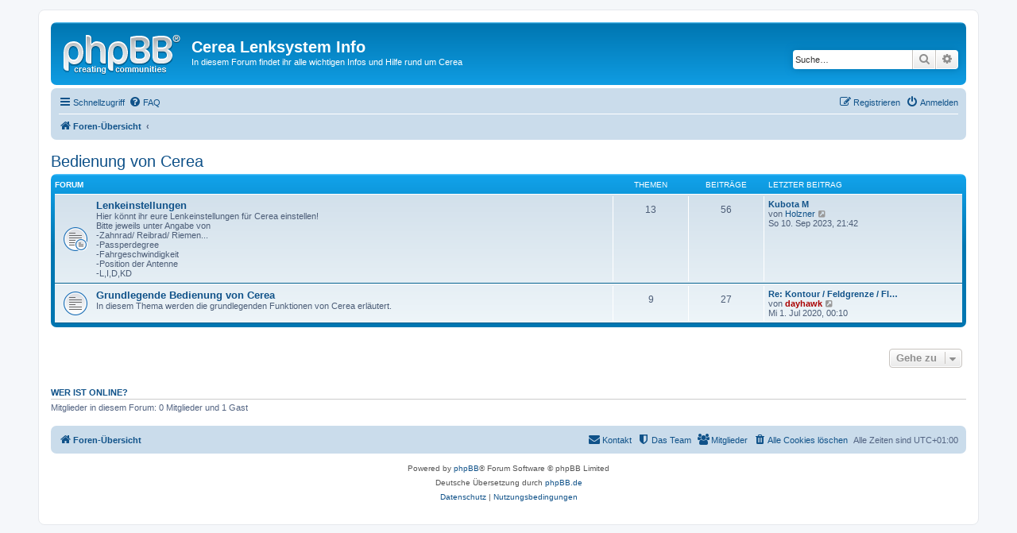

--- FILE ---
content_type: text/html; charset=UTF-8
request_url: https://www.cerea-info.de/viewforum.php?f=18&sid=8561a75d1b7df94c46536c6fbba5c6b8
body_size: 23627
content:
<!DOCTYPE html>
<html dir="ltr" lang="de">
<head>
<meta charset="utf-8" />
<meta http-equiv="X-UA-Compatible" content="IE=edge">
<meta name="viewport" content="width=device-width, initial-scale=1" />

<title>Cerea Lenksystem Info - Bedienung von Cerea</title>

	<link rel="alternate" type="application/atom+xml" title="Feed - Cerea Lenksystem Info" href="/app.php/feed?sid=1f57a11680d181e36b06d3a646fd1c9c">			<link rel="alternate" type="application/atom+xml" title="Feed - Neue Themen" href="/app.php/feed/topics?sid=1f57a11680d181e36b06d3a646fd1c9c">				

<!--
	phpBB style name: prosilver
	Based on style:   prosilver (this is the default phpBB3 style)
	Original author:  Tom Beddard ( http://www.subBlue.com/ )
	Modified by:
-->

<link href="./assets/css/font-awesome.min.css?assets_version=6" rel="stylesheet">
<link href="./styles/prosilver/theme/stylesheet.css?assets_version=6" rel="stylesheet">
<link href="./styles/prosilver/theme/de/stylesheet.css?assets_version=6" rel="stylesheet">




<!--[if lte IE 9]>
	<link href="./styles/prosilver/theme/tweaks.css?assets_version=6" rel="stylesheet">
<![endif]-->





</head>
<body id="phpbb" class="nojs notouch section-viewforum ltr ">


<div id="wrap" class="wrap">
	<a id="top" class="top-anchor" accesskey="t"></a>
	<div id="page-header">
		<div class="headerbar" role="banner">
					<div class="inner">

			<div id="site-description" class="site-description">
				<a id="logo" class="logo" href="./index.php?sid=1f57a11680d181e36b06d3a646fd1c9c" title="Foren-Übersicht"><span class="site_logo"></span></a>
				<h1>Cerea Lenksystem Info</h1>
				<p>In diesem Forum findet ihr alle wichtigen Infos und Hilfe rund um Cerea</p>
				<p class="skiplink"><a href="#start_here">Zum Inhalt</a></p>
			</div>

									<div id="search-box" class="search-box search-header" role="search">
				<form action="./search.php?sid=1f57a11680d181e36b06d3a646fd1c9c" method="get" id="search">
				<fieldset>
					<input name="keywords" id="keywords" type="search" maxlength="128" title="Suche nach Wörtern" class="inputbox search tiny" size="20" value="" placeholder="Suche…" />
					<button class="button button-search" type="submit" title="Suche">
						<i class="icon fa-search fa-fw" aria-hidden="true"></i><span class="sr-only">Suche</span>
					</button>
					<a href="./search.php?sid=1f57a11680d181e36b06d3a646fd1c9c" class="button button-search-end" title="Erweiterte Suche">
						<i class="icon fa-cog fa-fw" aria-hidden="true"></i><span class="sr-only">Erweiterte Suche</span>
					</a>
					<input type="hidden" name="sid" value="1f57a11680d181e36b06d3a646fd1c9c" />

				</fieldset>
				</form>
			</div>
						
			</div>
					</div>
				<div class="navbar" role="navigation">
	<div class="inner">

	<ul id="nav-main" class="nav-main linklist" role="menubar">

		<li id="quick-links" class="quick-links dropdown-container responsive-menu" data-skip-responsive="true">
			<a href="#" class="dropdown-trigger">
				<i class="icon fa-bars fa-fw" aria-hidden="true"></i><span>Schnellzugriff</span>
			</a>
			<div class="dropdown">
				<div class="pointer"><div class="pointer-inner"></div></div>
				<ul class="dropdown-contents" role="menu">
					
											<li class="separator"></li>
																									<li>
								<a href="./search.php?search_id=unanswered&amp;sid=1f57a11680d181e36b06d3a646fd1c9c" role="menuitem">
									<i class="icon fa-file-o fa-fw icon-gray" aria-hidden="true"></i><span>Unbeantwortete Themen</span>
								</a>
							</li>
							<li>
								<a href="./search.php?search_id=active_topics&amp;sid=1f57a11680d181e36b06d3a646fd1c9c" role="menuitem">
									<i class="icon fa-file-o fa-fw icon-blue" aria-hidden="true"></i><span>Aktive Themen</span>
								</a>
							</li>
							<li class="separator"></li>
							<li>
								<a href="./search.php?sid=1f57a11680d181e36b06d3a646fd1c9c" role="menuitem">
									<i class="icon fa-search fa-fw" aria-hidden="true"></i><span>Suche</span>
								</a>
							</li>
					
											<li class="separator"></li>
													<li>
								<a href="./memberlist.php?sid=1f57a11680d181e36b06d3a646fd1c9c" role="menuitem">
									<i class="icon fa-group fa-fw" aria-hidden="true"></i><span>Mitglieder</span>
								</a>
							</li>
																			<li>
								<a href="./memberlist.php?mode=team&amp;sid=1f57a11680d181e36b06d3a646fd1c9c" role="menuitem">
									<i class="icon fa-shield fa-fw" aria-hidden="true"></i><span>Das Team</span>
								</a>
							</li>
																<li class="separator"></li>

									</ul>
			</div>
		</li>

				<li data-skip-responsive="true">
			<a href="/app.php/help/faq?sid=1f57a11680d181e36b06d3a646fd1c9c" rel="help" title="Häufig gestellte Fragen" role="menuitem">
				<i class="icon fa-question-circle fa-fw" aria-hidden="true"></i><span>FAQ</span>
			</a>
		</li>
						
			<li class="rightside"  data-skip-responsive="true">
			<a href="./ucp.php?mode=login&amp;redirect=viewforum.php%3Ff%3D18&amp;sid=1f57a11680d181e36b06d3a646fd1c9c" title="Anmelden" accesskey="x" role="menuitem">
				<i class="icon fa-power-off fa-fw" aria-hidden="true"></i><span>Anmelden</span>
			</a>
		</li>
					<li class="rightside" data-skip-responsive="true">
				<a href="./ucp.php?mode=register&amp;sid=1f57a11680d181e36b06d3a646fd1c9c" role="menuitem">
					<i class="icon fa-pencil-square-o  fa-fw" aria-hidden="true"></i><span>Registrieren</span>
				</a>
			</li>
						</ul>

	<ul id="nav-breadcrumbs" class="nav-breadcrumbs linklist navlinks" role="menubar">
						<li class="breadcrumbs" itemscope itemtype="http://schema.org/BreadcrumbList">
										<span class="crumb"  itemtype="http://schema.org/ListItem" itemprop="itemListElement" itemscope><a href="./index.php?sid=1f57a11680d181e36b06d3a646fd1c9c" itemprop="url" accesskey="h" data-navbar-reference="index"><i class="icon fa-home fa-fw"></i><span itemprop="title">Foren-Übersicht</span></a></span>

											<span class="crumb"  itemtype="http://schema.org/ListItem" itemprop="itemListElement" itemscope data-forum-id="18"><a href="" itemprop="url"><span itemprop="title"></span></a></span>
												</li>
		
					<li class="rightside responsive-search">
				<a href="./search.php?sid=1f57a11680d181e36b06d3a646fd1c9c" title="Zeigt die erweiterten Suchoptionen an" role="menuitem">
					<i class="icon fa-search fa-fw" aria-hidden="true"></i><span class="sr-only">Suche</span>
				</a>
			</li>
			</ul>

	</div>
</div>
	</div>

	
	<a id="start_here" class="anchor"></a>
	<div id="page-body" class="page-body" role="main">
		
		<h2 class="forum-title"><a href="./viewforum.php?f=18&amp;sid=1f57a11680d181e36b06d3a646fd1c9c">Bedienung von Cerea</a></h2>
<div>
	<!-- NOTE: remove the style="display: none" when you want to have the forum description on the forum body -->
	<div style="display: none !important;">In diesem Thema werden die Funktionen von Cerea erläutert<br /></div>	</div>


	
	
				<div class="forabg">
			<div class="inner">
			<ul class="topiclist">
				<li class="header">
										<dl class="row-item">
						<dt><div class="list-inner">Forum</div></dt>
						<dd class="topics">Themen</dd>
						<dd class="posts">Beiträge</dd>
						<dd class="lastpost"><span>Letzter Beitrag</span></dd>
					</dl>
									</li>
			</ul>
			<ul class="topiclist forums">
		
					<li class="row">
						<dl class="row-item forum_read_subforum">
				<dt title="Keine ungelesenen Beiträge">
										<div class="list-inner">
													<!--
								<a class="feed-icon-forum" title="Feed - Lenkeinstellungen" href="/app.php/feed?sid=1f57a11680d181e36b06d3a646fd1c9c?f=13">
									<i class="icon fa-rss-square fa-fw icon-orange" aria-hidden="true"></i><span class="sr-only">Feed - Lenkeinstellungen</span>
								</a>
							-->
																		<a href="./viewforum.php?f=13&amp;sid=1f57a11680d181e36b06d3a646fd1c9c" class="forumtitle">Lenkeinstellungen</a>
						<br />Hier könnt ihr eure Lenkeinstellungen für Cerea einstellen!<br>
Bitte jeweils unter Angabe von <br>
-Zahnrad/ Reibrad/ Riemen...<br>
-Passperdegree<br>
-Fahrgeschwindigkeit <br>
-Position der Antenne<br>
-L,I,D,KD												
												<div class="responsive-show" style="display: none;">
															Themen: <strong>13</strong>
													</div>
											</div>
				</dt>
									<dd class="topics">13 <dfn>Themen</dfn></dd>
					<dd class="posts">56 <dfn>Beiträge</dfn></dd>
					<dd class="lastpost">
						<span>
																						<dfn>Letzter Beitrag</dfn>
																										<a href="./viewtopic.php?p=1393&amp;sid=1f57a11680d181e36b06d3a646fd1c9c#p1393" title="Kubota M" class="lastsubject">Kubota M</a> <br />
																	von <a href="./memberlist.php?mode=viewprofile&amp;u=2117&amp;sid=1f57a11680d181e36b06d3a646fd1c9c" class="username">Holzner</a>																	<a href="./viewtopic.php?p=1393&amp;sid=1f57a11680d181e36b06d3a646fd1c9c#p1393" title="Neuester Beitrag">
										<i class="icon fa-external-link-square fa-fw icon-lightgray icon-md" aria-hidden="true"></i><span class="sr-only">Neuester Beitrag</span>
									</a>
																<br />So 10. Sep 2023, 21:42
													</span>
					</dd>
							</dl>
					</li>
			
	
	
			
					<li class="row">
						<dl class="row-item forum_read">
				<dt title="Keine ungelesenen Beiträge">
										<div class="list-inner">
													<!--
								<a class="feed-icon-forum" title="Feed - Grundlegende Bedienung von Cerea" href="/app.php/feed?sid=1f57a11680d181e36b06d3a646fd1c9c?f=19">
									<i class="icon fa-rss-square fa-fw icon-orange" aria-hidden="true"></i><span class="sr-only">Feed - Grundlegende Bedienung von Cerea</span>
								</a>
							-->
																		<a href="./viewforum.php?f=19&amp;sid=1f57a11680d181e36b06d3a646fd1c9c" class="forumtitle">Grundlegende Bedienung von Cerea</a>
						<br />In diesem Thema werden die grundlegenden Funktionen von Cerea erläutert.												
												<div class="responsive-show" style="display: none;">
															Themen: <strong>9</strong>
													</div>
											</div>
				</dt>
									<dd class="topics">9 <dfn>Themen</dfn></dd>
					<dd class="posts">27 <dfn>Beiträge</dfn></dd>
					<dd class="lastpost">
						<span>
																						<dfn>Letzter Beitrag</dfn>
																										<a href="./viewtopic.php?p=572&amp;sid=1f57a11680d181e36b06d3a646fd1c9c#p572" title="Re: Kontour / Feldgrenze / Fläche" class="lastsubject">Re: Kontour / Feldgrenze / Fl…</a> <br />
																	von <a href="./memberlist.php?mode=viewprofile&amp;u=2&amp;sid=1f57a11680d181e36b06d3a646fd1c9c" style="color: #AA0000;" class="username-coloured">dayhawk</a>																	<a href="./viewtopic.php?p=572&amp;sid=1f57a11680d181e36b06d3a646fd1c9c#p572" title="Neuester Beitrag">
										<i class="icon fa-external-link-square fa-fw icon-lightgray icon-md" aria-hidden="true"></i><span class="sr-only">Neuester Beitrag</span>
									</a>
																<br />Mi 1. Jul 2020, 00:10
													</span>
					</dd>
							</dl>
					</li>
			
				</ul>

			</div>
		</div>
		




	


<div class="action-bar actions-jump">
	
		<div class="jumpbox dropdown-container dropdown-container-right dropdown-up dropdown-left dropdown-button-control" id="jumpbox">
			<span title="Gehe zu" class="button button-secondary dropdown-trigger dropdown-select">
				<span>Gehe zu</span>
				<span class="caret"><i class="icon fa-sort-down fa-fw" aria-hidden="true"></i></span>
			</span>
		<div class="dropdown">
			<div class="pointer"><div class="pointer-inner"></div></div>
			<ul class="dropdown-contents">
																				<li><a href="./viewforum.php?f=24&amp;sid=1f57a11680d181e36b06d3a646fd1c9c" class="jumpbox-cat-link"> <span> Aufbau von Cerea</span></a></li>
																<li><a href="./viewforum.php?f=3&amp;sid=1f57a11680d181e36b06d3a646fd1c9c" class="jumpbox-sub-link"><span class="spacer"></span> <span>&#8627; &nbsp; Aufbau von Cerea auf den Traktor</span></a></li>
																<li><a href="./viewforum.php?f=25&amp;sid=1f57a11680d181e36b06d3a646fd1c9c" class="jumpbox-sub-link"><span class="spacer"></span><span class="spacer"></span> <span>&#8627; &nbsp; 1. Empfang + Verarbeitung des GPS Signals</span></a></li>
																<li><a href="./viewforum.php?f=30&amp;sid=1f57a11680d181e36b06d3a646fd1c9c" class="jumpbox-sub-link"><span class="spacer"></span><span class="spacer"></span> <span>&#8627; &nbsp; 5. Motor + Controller</span></a></li>
																<li><a href="./viewforum.php?f=31&amp;sid=1f57a11680d181e36b06d3a646fd1c9c" class="jumpbox-sub-link"><span class="spacer"></span><span class="spacer"></span> <span>&#8627; &nbsp; 6. Antrieb des Lenkrads</span></a></li>
																<li><a href="./viewforum.php?f=32&amp;sid=1f57a11680d181e36b06d3a646fd1c9c" class="jumpbox-sub-link"><span class="spacer"></span><span class="spacer"></span> <span>&#8627; &nbsp; 8. Tablet</span></a></li>
																<li><a href="./viewforum.php?f=10&amp;sid=1f57a11680d181e36b06d3a646fd1c9c" class="jumpbox-cat-link"> <span> 3D-Druck Teile</span></a></li>
																<li><a href="./viewforum.php?f=6&amp;sid=1f57a11680d181e36b06d3a646fd1c9c" class="jumpbox-sub-link"><span class="spacer"></span> <span>&#8627; &nbsp; Zahnrad, Elektromagnetkupplung, Motorhalter usw für Cerea</span></a></li>
																<li><a href="./viewforum.php?f=20&amp;sid=1f57a11680d181e36b06d3a646fd1c9c" class="jumpbox-sub-link"><span class="spacer"></span> <span>&#8627; &nbsp; Tablethalter</span></a></li>
																<li><a href="./viewforum.php?f=21&amp;sid=1f57a11680d181e36b06d3a646fd1c9c" class="jumpbox-sub-link"><span class="spacer"></span> <span>&#8627; &nbsp; Cereabox / Motorbox</span></a></li>
																<li><a href="./viewforum.php?f=22&amp;sid=1f57a11680d181e36b06d3a646fd1c9c" class="jumpbox-sub-link"><span class="spacer"></span> <span>&#8627; &nbsp; Joystick</span></a></li>
																<li><a href="./viewforum.php?f=40&amp;sid=1f57a11680d181e36b06d3a646fd1c9c" class="jumpbox-sub-link"><span class="spacer"></span> <span>&#8627; &nbsp; elektrisch wegklappender Motor / Winkelgetriebe</span></a></li>
																<li><a href="./viewforum.php?f=18&amp;sid=1f57a11680d181e36b06d3a646fd1c9c" class="jumpbox-cat-link"> <span> Bedienung von Cerea</span></a></li>
																<li><a href="./viewforum.php?f=13&amp;sid=1f57a11680d181e36b06d3a646fd1c9c" class="jumpbox-sub-link"><span class="spacer"></span> <span>&#8627; &nbsp; Lenkeinstellungen</span></a></li>
																<li><a href="./viewforum.php?f=14&amp;sid=1f57a11680d181e36b06d3a646fd1c9c" class="jumpbox-sub-link"><span class="spacer"></span><span class="spacer"></span> <span>&#8627; &nbsp; CNH Traktoren</span></a></li>
																<li><a href="./viewforum.php?f=15&amp;sid=1f57a11680d181e36b06d3a646fd1c9c" class="jumpbox-sub-link"><span class="spacer"></span><span class="spacer"></span> <span>&#8627; &nbsp; Fendt Traktoren</span></a></li>
																<li><a href="./viewforum.php?f=16&amp;sid=1f57a11680d181e36b06d3a646fd1c9c" class="jumpbox-sub-link"><span class="spacer"></span><span class="spacer"></span> <span>&#8627; &nbsp; John Deere</span></a></li>
																<li><a href="./viewforum.php?f=17&amp;sid=1f57a11680d181e36b06d3a646fd1c9c" class="jumpbox-sub-link"><span class="spacer"></span><span class="spacer"></span> <span>&#8627; &nbsp; Deutz</span></a></li>
																<li><a href="./viewforum.php?f=41&amp;sid=1f57a11680d181e36b06d3a646fd1c9c" class="jumpbox-sub-link"><span class="spacer"></span><span class="spacer"></span> <span>&#8627; &nbsp; Valtra</span></a></li>
																<li><a href="./viewforum.php?f=42&amp;sid=1f57a11680d181e36b06d3a646fd1c9c" class="jumpbox-sub-link"><span class="spacer"></span><span class="spacer"></span> <span>&#8627; &nbsp; Claas</span></a></li>
																<li><a href="./viewforum.php?f=43&amp;sid=1f57a11680d181e36b06d3a646fd1c9c" class="jumpbox-sub-link"><span class="spacer"></span><span class="spacer"></span> <span>&#8627; &nbsp; NH</span></a></li>
																<li><a href="./viewforum.php?f=44&amp;sid=1f57a11680d181e36b06d3a646fd1c9c" class="jumpbox-sub-link"><span class="spacer"></span><span class="spacer"></span> <span>&#8627; &nbsp; Neues Fahrzeug</span></a></li>
																<li><a href="./viewforum.php?f=19&amp;sid=1f57a11680d181e36b06d3a646fd1c9c" class="jumpbox-sub-link"><span class="spacer"></span> <span>&#8627; &nbsp; Grundlegende Bedienung von Cerea</span></a></li>
																<li><a href="./viewforum.php?f=7&amp;sid=1f57a11680d181e36b06d3a646fd1c9c" class="jumpbox-cat-link"> <span> Section Control / Teilbreitenschaltung mit Cerea</span></a></li>
																<li><a href="./viewforum.php?f=8&amp;sid=1f57a11680d181e36b06d3a646fd1c9c" class="jumpbox-sub-link"><span class="spacer"></span> <span>&#8627; &nbsp; Section Control / Teilbreitenschaltung mit Cerea</span></a></li>
																<li><a href="./viewforum.php?f=9&amp;sid=1f57a11680d181e36b06d3a646fd1c9c" class="jumpbox-sub-link"><span class="spacer"></span> <span>&#8627; &nbsp; Teilbreitenschaltung Sketch</span></a></li>
																<li><a href="./viewforum.php?f=11&amp;sid=1f57a11680d181e36b06d3a646fd1c9c" class="jumpbox-cat-link"> <span> Fragen</span></a></li>
																<li><a href="./viewforum.php?f=46&amp;sid=1f57a11680d181e36b06d3a646fd1c9c" class="jumpbox-sub-link"><span class="spacer"></span> <span>&#8627; &nbsp; Telegramgruppe</span></a></li>
																<li><a href="./viewforum.php?f=12&amp;sid=1f57a11680d181e36b06d3a646fd1c9c" class="jumpbox-sub-link"><span class="spacer"></span> <span>&#8627; &nbsp; RTK (L2/L1) / DGPS</span></a></li>
																<li><a href="./viewforum.php?f=23&amp;sid=1f57a11680d181e36b06d3a646fd1c9c" class="jumpbox-sub-link"><span class="spacer"></span> <span>&#8627; &nbsp; Probleme/Bugs</span></a></li>
																<li><a href="./viewforum.php?f=33&amp;sid=1f57a11680d181e36b06d3a646fd1c9c" class="jumpbox-sub-link"><span class="spacer"></span> <span>&#8627; &nbsp; Abschaltung des Lenkradantriebs</span></a></li>
																<li><a href="./viewforum.php?f=34&amp;sid=1f57a11680d181e36b06d3a646fd1c9c" class="jumpbox-sub-link"><span class="spacer"></span> <span>&#8627; &nbsp; Cerea / Agopen Unterschiede</span></a></li>
																<li><a href="./viewforum.php?f=39&amp;sid=1f57a11680d181e36b06d3a646fd1c9c" class="jumpbox-sub-link"><span class="spacer"></span> <span>&#8627; &nbsp; RTK Korrektursignal</span></a></li>
																<li><a href="./viewforum.php?f=35&amp;sid=1f57a11680d181e36b06d3a646fd1c9c" class="jumpbox-sub-link"><span class="spacer"></span> <span>&#8627; &nbsp; Andere Fragen</span></a></li>
																<li><a href="./viewforum.php?f=38&amp;sid=1f57a11680d181e36b06d3a646fd1c9c" class="jumpbox-sub-link"><span class="spacer"></span> <span>&#8627; &nbsp; Andere Fragen</span></a></li>
																<li><a href="./viewforum.php?f=45&amp;sid=1f57a11680d181e36b06d3a646fd1c9c" class="jumpbox-sub-link"><span class="spacer"></span> <span>&#8627; &nbsp; Fragen</span></a></li>
																<li><a href="./viewforum.php?f=36&amp;sid=1f57a11680d181e36b06d3a646fd1c9c" class="jumpbox-cat-link"> <span> Praxisvideos</span></a></li>
																<li><a href="./viewforum.php?f=37&amp;sid=1f57a11680d181e36b06d3a646fd1c9c" class="jumpbox-sub-link"><span class="spacer"></span> <span>&#8627; &nbsp; Praxisvideos - Cerea in Action</span></a></li>
											</ul>
		</div>
	</div>

	</div>

	<div class="stat-block online-list">
		<h3><a href="./viewonline.php?sid=1f57a11680d181e36b06d3a646fd1c9c">Wer ist online?</a></h3>
		<p>Mitglieder in diesem Forum: 0 Mitglieder und 1 Gast</p>
	</div>


			</div>


<div id="page-footer" class="page-footer" role="contentinfo">
	<div class="navbar" role="navigation">
	<div class="inner">

	<ul id="nav-footer" class="nav-footer linklist" role="menubar">
		<li class="breadcrumbs">
									<span class="crumb"><a href="./index.php?sid=1f57a11680d181e36b06d3a646fd1c9c" data-navbar-reference="index"><i class="icon fa-home fa-fw" aria-hidden="true"></i><span>Foren-Übersicht</span></a></span>					</li>
		
				<li class="rightside">Alle Zeiten sind <span title="Europa/Berlin">UTC+01:00</span></li>
							<li class="rightside">
				<a href="./ucp.php?mode=delete_cookies&amp;sid=1f57a11680d181e36b06d3a646fd1c9c" data-ajax="true" data-refresh="true" role="menuitem">
					<i class="icon fa-trash fa-fw" aria-hidden="true"></i><span>Alle Cookies löschen</span>
				</a>
			</li>
							<li class="rightside" data-last-responsive="true">
					<a href="./memberlist.php?sid=1f57a11680d181e36b06d3a646fd1c9c" title="Zeigt eine vollständige Liste aller Mitglieder an" role="menuitem">
						<i class="icon fa-group fa-fw" aria-hidden="true"></i><span>Mitglieder</span>
					</a>
				</li>
												<li class="rightside" data-last-responsive="true">
				<a href="./memberlist.php?mode=team&amp;sid=1f57a11680d181e36b06d3a646fd1c9c" role="menuitem">
					<i class="icon fa-shield fa-fw" aria-hidden="true"></i><span>Das Team</span>
				</a>
			</li>
									<li class="rightside" data-last-responsive="true">
				<a href="./memberlist.php?mode=contactadmin&amp;sid=1f57a11680d181e36b06d3a646fd1c9c" role="menuitem">
					<i class="icon fa-envelope fa-fw" aria-hidden="true"></i><span>Kontakt</span>
				</a>
			</li>
			</ul>

	</div>
</div>

	<div class="copyright">
				<p class="footer-row">
			<span class="footer-copyright">Powered by <a href="https://www.phpbb.com/">phpBB</a>&reg; Forum Software &copy; phpBB Limited</span>
		</p>
				<p class="footer-row">
			<span class="footer-copyright">Deutsche Übersetzung durch <a href="https://www.phpbb.de/">phpBB.de</a></span>
		</p>
						<p class="footer-row">
			<a class="footer-link" href="./ucp.php?mode=privacy&amp;sid=1f57a11680d181e36b06d3a646fd1c9c" title="Datenschutz" role="menuitem">
				<span class="footer-link-text">Datenschutz</span>
			</a>
			|
			<a class="footer-link" href="./ucp.php?mode=terms&amp;sid=1f57a11680d181e36b06d3a646fd1c9c" title="Nutzungsbedingungen" role="menuitem">
				<span class="footer-link-text">Nutzungsbedingungen</span>
			</a>
		</p>
					</div>

	<div id="darkenwrapper" class="darkenwrapper" data-ajax-error-title="AJAX-Fehler" data-ajax-error-text="Bei der Verarbeitung deiner Anfrage ist ein Fehler aufgetreten." data-ajax-error-text-abort="Der Benutzer hat die Anfrage abgebrochen." data-ajax-error-text-timeout="Bei deiner Anfrage ist eine Zeitüberschreitung aufgetreten. Bitte versuche es erneut." data-ajax-error-text-parsererror="Bei deiner Anfrage ist etwas falsch gelaufen und der Server hat eine ungültige Antwort zurückgegeben.">
		<div id="darken" class="darken">&nbsp;</div>
	</div>

	<div id="phpbb_alert" class="phpbb_alert" data-l-err="Fehler" data-l-timeout-processing-req="Bei der Anfrage ist eine Zeitüberschreitung aufgetreten.">
		<a href="#" class="alert_close">
			<i class="icon fa-times-circle fa-fw" aria-hidden="true"></i>
		</a>
		<h3 class="alert_title">&nbsp;</h3><p class="alert_text"></p>
	</div>
	<div id="phpbb_confirm" class="phpbb_alert">
		<a href="#" class="alert_close">
			<i class="icon fa-times-circle fa-fw" aria-hidden="true"></i>
		</a>
		<div class="alert_text"></div>
	</div>
</div>

</div>

<div>
	<a id="bottom" class="anchor" accesskey="z"></a>
	<img src="/app.php/cron/cron.task.core.tidy_cache?sid=1f57a11680d181e36b06d3a646fd1c9c" width="1" height="1" alt="cron" /></div>

<script src="./assets/javascript/jquery-3.6.0.min.js?assets_version=6"></script>
<script src="./assets/javascript/core.js?assets_version=6"></script>



<script src="./styles/prosilver/template/forum_fn.js?assets_version=6"></script>
<script src="./styles/prosilver/template/ajax.js?assets_version=6"></script>



</body>
</html>
